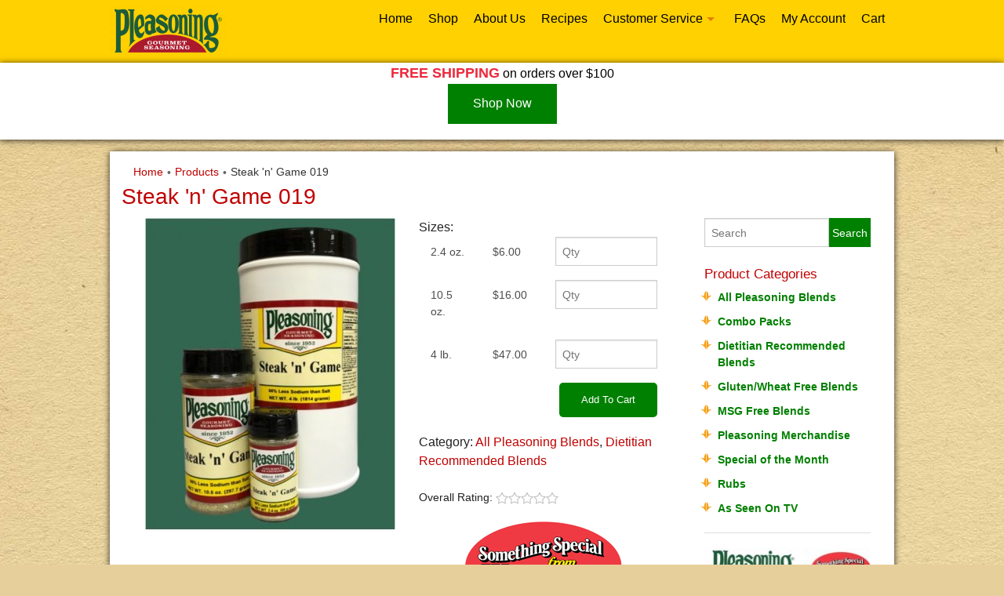

--- FILE ---
content_type: text/html; charset=UTF-8
request_url: https://www.pleasoning.com/product/019-steak-n-game
body_size: 6099
content:
<!DOCTYPE html><!--[if lt IE 7]>      <html class="no-js lt-ie9 lt-ie8 lt-ie7" lang="en-US"> <![endif]-->
<!--[if IE 7]>         <html class="no-js lt-ie9 lt-ie8" lang="en-US"> <![endif]-->
<!--[if IE 8]>         <html class="no-js lt-ie9" lang="en-US"> <![endif]-->
<!--[if gt IE 8]><!-->
<html class="no-js" lang="en-US"> <!--<![endif]-->

<HEAD prefix="og: https://ogp.me/ns# fb: https://ogp.me/ns/fb# article: https://ogp.me/ns/article# ">
    <meta charset="utf-8">
    <meta http-equiv="Content-Type" content="text/html; charset=UTF-8" />
    <meta http-equiv="X-UA-Compatible" content="IE=edge,chrome=1">
    <meta name="viewport" content="width=device-width">
    <TITLE>Steak 'n' Game 019 - Pleasoning Gourmet Seasoning</TITLE>
            <META NAME="title" CONTENT="Steak &#039;n&#039; Game 019">
                    <META NAME="description" CONTENT="Delicious Old World Seasoning&nbsp;Blend! Use Steak &#039;n&#039; Game Pleasoning&reg;&nbsp;in place of salt and pepper on steaks, lamb, chicken, venison and other game.&nbsp;Try it in&nbsp;sauces, hamburgers, or soups for an easy gourmet flavor.&nbsp; Contains 66% less sodium than table salt with only 200mg of sodium per 1/4 tsp.">
            <link rel="canonical" href="https://www.pleasoning.com/product/019-steak-n-game">
    
    <!-- Google Tag Manager -->
    <script>
        (function(w, d, s, l, i) {
            w[l] = w[l] || [];
            w[l].push({
                'gtm.start': new Date().getTime(),
                event: 'gtm.js'
            });
            var f = d.getElementsByTagName(s)[0],
                j = d.createElement(s),
                dl = l != 'dataLayer' ? '&l=' + l : '';
            j.async = true;
            j.src =
                'https://www.googletagmanager.com/gtm.js?id=' + i + dl;
            f.parentNode.insertBefore(j, f);
        })(window, document, 'script', 'dataLayer', 'GTM-WKL25T9');
    </script>
    <!-- End Google Tag Manager -->

    <meta property='og:image' content='https://www.pleasoning.com/uploads/Steak_n_Game_background.jpg' /> 
<meta property='og:image:width' content='490' /> 
<meta property='og:image:height' content='610' /> 
<meta property='og:site_name' content='Pleasoning Gourmet Seasoning' /> 
<meta property='fb:admins' content='525592664' /> 
<meta property='og:type' content='article' /> 
<meta property='og:title' content='Steak &#039;n&#039; Game 019' /> 
<meta property='og:description' content='Delicious Old World Seasoning&nbsp;Blend! Use Steak &#039;n&#039; Game Pleasoning&reg;&nbsp;in place of salt and pepper on steaks, lamb, chicken, venison and other game.&nbsp;Try it in&nbsp;sauces, hamburgers, or soups for an easy gourmet flavor.&nbsp; Contains 66% less sodium than table salt with only 200mg of sodium per 1/4 tsp.' /> 
        <link rel="stylesheet" href="/uploads/foundation.css" />
    <script src="/js/vendor/modernizr.js"></script>
    <script src="//ajax.googleapis.com/ajax/libs/jquery/2.1.1/jquery.min.js"></script>
    <script src="//ajax.googleapis.com/ajax/libs/jqueryui/1.10.4/jquery-ui.min.js"></script>
    <meta name="msvalidate.01" content="4A7358297FAEF9A13FC7488727F5BAA1" />
    <script src='https://www.google.com/recaptcha/api.js'></script>
    <LINK REL="stylesheet" TYPE="text/css" HREF="//ajax.googleapis.com/ajax/libs/jqueryui/1.10.4/themes/redmond/jquery-ui.min.css">
    <style>
        .embed-container {
            position: relative;
            padding-bottom: 56.25%;
            height: 0;
            overflow: hidden;
            max-width: 100%;
        }

        .embed-container iframe,
        .embed-container object,
        .embed-container embed {
            position: absolute;
            top: 0;
            left: 0;
            width: 100%;
            height: 100%;
        }
    </style>
    <!-- Google tag (gtag.js) -->
    <script async src="https://www.googletagmanager.com/gtag/js?id=G-4LRXWG7ZXB"></script>
    <script>
        window.dataLayer = window.dataLayer || [];

        function gtag() {
            dataLayer.push(arguments);
        }
        gtag('js', new Date());
        gtag('config', 'G-4LRXWG7ZXB');
    </script>
</HEAD>

<BODY>
    <!-- Google Tag Manager (noscript) -->
    <noscript><iframe src="https://www.googletagmanager.com/ns.html?id=GTM-WKL25T9" height="0" width="0" style="display:none;visibility:hidden"></iframe></noscript>
    <!-- End Google Tag Manager (noscript) -->


    <!-- header before menu here -->
    <div class="contain-to-grid sticky">

        <nav class="top-bar" data-topbar>
            <ul class="title-area">

                <li class="name">
                    <a href="/">
                        <img  alt='Pleasoning Gourmet Seasoning' sizes='(max-width: 39.9375em) 148px, (max-width: 64.0625em) 148px, 148px' srcset='/i/1695666220236/h62-w148/images/pleasoning-logo.png 148w,/i/1695666220236/h84-w200/images/pleasoning-logo.png 200w,/i/1695666220236/h124-w296/images/pleasoning-logo.png 296w,/i/1695666220236/h168-w400/images/pleasoning-logo.png 400w,/i/1695666220236/h186-w444/images/pleasoning-logo.png 444w' src='/i/1695666220236/w148/images/pleasoning-logo.png' width='148' height='62'/>                    </a>
                </li>
                <li class="toggle-topbar menu-icon"><a href="#"><span>menu</span></a></li>
            </ul>

            <section class="top-bar-section">


                <ul class='right'><li class='menu_11' id='menu_11'><a href='/index.php' >Home</a></li><li class='menu_1' id='menu_1'><a href='/product/' >Shop</a></li><li class='menu_2' id='menu_2'><a href='/content/about-us' >About Us</a></li><li class='menu_10' id='menu_10'><a href='/recipes/' >Recipes</a></li><li class='has-dropdown menu_3' id='menu_3'><a href='/content/customer-service' >Customer Service</a><ul class='dropdown'><li class="label"><label>Customer Service</label></li><li class='menu_4' id='menu_4'><a href='/content/customer-service/dietician-clinic-information' >Dietitian/Clinic Information</a></li><li class='menu_5' id='menu_5'><a href='/content/customer-service/grocers-restaurants' >Grocers &amp; Restaurants</a></li><li class='menu_6' id='menu_6'><a href='/content/customer-service/shipping-information' >Return Policy and Shipping Information</a></li><li class='menu_7' id='menu_7'><a href='/content/customer-service/tour-information' >Tour Information</a></li><li class='menu_14' id='menu_14'><a href='/content/customer-service/contact-us' >Contact Us</a></li></ul></li><li class='menu_13' id='menu_13'><a href='/content/faqs' >FAQs</a></li><li id='menu_account'><a href='/account/'>My Account</a></li><li id='menu_cart'><a href='/cart/'>Cart</a></li></ul>            </section>
        </nav>
    </div>
    <div class="promo contain-to-grid"><span class="promo_red">FREE SHIPPING</span> on orders over $100<br><a class="button" href="/product/">Shop Now</a></div>
    <!-- header after menu here -->

    <div class="row collapse">
        <div class="large-12 columns ">
            <div id='main_content_area' class='non_index_page  page-product-019-steak-n-game'>



                <div id='breadcrumbs-greeting' class='hide-for-print'>
                    <div class='row'>
                        <div class='columns medium-6 small-12 medium-push-6 medium-text-right'>
                            
                        </div>

                        <div class='medium-6 small-12 medium-pull-6 columns'>
                            <nav class='breadcrumbs'><a href='/'>Home</a> <a href='/product/'>Products</a> <a href='#' class='current'>Steak 'n' Game 019</a></nav>                        </div>
                    </div>
                </div>
                <h1>Steak 'n' Game 019</h1>
<div class='row'>
    <div class='large-9  medium-8 columns'>
<div class='row'>
  <div class='large-6 columns'><img  sizes='(max-width: 39.9375em) 100vw, (max-width: 64.0625em) 75vw, 319px' alt='Steak &#039;n&#039; Game 019' title='Steak &#039;n&#039; Game 019' srcset='/i/1566507022236/h249-w200/uploads/Steak_n_Game_background.jpg 200w,/i/1566507022236/h397-w319/uploads/Steak_n_Game_background.jpg 319w,/i/1566507022236/h498-w400/uploads/Steak_n_Game_background.jpg 400w,/i/1566507022236/h739-w594/uploads/Steak_n_Game_background.jpg 594w' src='/i/1566507022236/w594/uploads/Steak_n_Game_background.jpg' width='594' height='739'/> <br><br>
      
  </div>
  <div class='large-6 columns'>
        <form method='post'>
          Sizes: 
                    <div class='row'>
            <div class='small-4 large-3 columns'>
              <label class='inline'>2.4 oz.</label>
            </div>
            <div class='small-4 large-3 columns'>
             <label class='inline'>$6.00</label>            </div>
            <div class='small-4 large-6 columns'> 
              <input type='number' min='0'  name='size[4517]' placeholder='Qty'>
            </div>
          </div>
                    <div class='row'>
            <div class='small-4 large-3 columns'>
              <label class='inline'>10.5 oz.</label>
            </div>
            <div class='small-4 large-3 columns'>
             <label class='inline'>$16.00</label>            </div>
            <div class='small-4 large-6 columns'> 
              <input type='number' min='0'  name='size[4518]' placeholder='Qty'>
            </div>
          </div>
                    <div class='row'>
            <div class='small-4 large-3 columns'>
              <label class='inline'>4 lb.</label>
            </div>
            <div class='small-4 large-3 columns'>
             <label class='inline'>$47.00</label>            </div>
            <div class='small-4 large-6 columns'> 
              <input type='number' min='0'  name='size[4519]' placeholder='Qty'>
            </div>
          </div>
                    <div class='row'>
            <div class='large-12 text-right columns'>
                                <input type='submit' name='add_to_cart' value='Add To Cart'>
            </div>
          </div>
        </form>
    
        <div>
            Category: <a href='/product/?category=2'>All Pleasoning Blends</a>, <a href='/product/?category=6'>Dietitian Recommended Blends</a>        </div>
        <br>

        <p>Overall Rating: <img src='/images/star-empty.png' alt='Star Empty'><img src='/images/star-empty.png' alt='Star Empty'><img src='/images/star-empty.png' alt='Star Empty'><img src='/images/star-empty.png' alt='Star Empty'><img src='/images/star-empty.png' alt='Star Empty'></p>
                <div class='text-center' style='margin:1.25rem 0;'>
            <img  alt='Something Special From Wisconsin' title='Something Special From Wisconsin' src='/i/1415817869236/n/images/something-special.png' width='200' height='115'/>        </div>
          </div>
</div>

<div class='row'>
  <div class='large-12 columns'>
    <dl class="tabs" data-tab data-options="deep_linking:true;scroll_to_content: false">
      <dd class="active"><a href="#panel1">Description</a></dd>
      <dd><a href="#panel2">Additional Information</a></dd>
      <dd><a href="#reviews">Reviews</a></dd>
    </dl>
    <div class="tabs-content">
      <div class="content active" id="panel1">
        <p>Delicious Old World Seasoning&nbsp;Blend! Use Steak &#39;n&#39; Game Pleasoning&reg;&nbsp;in place of salt and pepper on steaks, lamb, chicken, venison and other game.&nbsp;Try it in&nbsp;sauces, hamburgers, or soups for an easy gourmet flavor.&nbsp;Jerky anyone?</p>

<p>Our <strong>Steak &lsquo;n&rsquo; Game Pleasoning&reg;</strong> contains <span style="color: rgb(255, 0, 0);">73% less sodium than table salt</span> with only 160mg of sodium per 1/4 tsp. (table salt contains 590mg sodium per 1/4 tsp.)</p>

<p><strong>Buy the larger sizes and Save!</strong><br />
The cost of our Small Size Steak &#39;n&#39; Game&nbsp;is&nbsp;$2.50&nbsp;per ounce<br />
The Cost of our&nbsp;Medium&nbsp;Size Steak &#39;n&#39; Game&nbsp;is $1.52&nbsp;per ounce<br />
The Cost of our Large/Bulk Size Steak &#39;n&#39; Game is only 73&cent; per ounce!</p>

<p><strong>Ingredients:&nbsp;</strong>SALT, SPICES, GROUND GRAINS (wheat, corn, rice or&nbsp;barley), GARLIC, ONION, MSG, LEMON OIL,&nbsp;RICE CONCENTRATE&nbsp;(for free flow).<br />
<br />
<span style="font-size: 18px;">Pleasoning&reg;</span><span style="color: rgb(34, 34, 34); line-height: 27px; font-family: Tahoma, Geneva, sans-serif; font-size: 18px; background-color: rgb(255, 255, 255);">&nbsp;Gourmet Seasoning is proud to be a family owned and operated business,</span><span style="color: rgb(34, 34, 34); line-height: 27px; font-family: Tahoma, Geneva, sans-serif; font-size: 18px; background-color: rgb(255, 255, 255);">&nbsp;</span><span style="color: rgb(34, 34, 34); line-height: 27px; font-family: Tahoma, Geneva, sans-serif; font-size: 18px; background-color: rgb(255, 255, 255);">lo</span><span style="color: rgb(34, 34, 34); line-height: 27px; font-family: Tahoma, Geneva, sans-serif; font-size: 18px; background-color: rgb(255, 255, 255);">cated in La Crosse, Wisconsin since 1952. Be sure to check out the &quot;</span><span style="color: rgb(34, 34, 34); line-height: 27px; font-family: Tahoma, Geneva, sans-serif; font-size: 18px; background-color: rgb(255, 255, 255);">about us&quot; tab&nbsp;</span><span style="color: rgb(34, 34, 34); line-height: 27px; font-family: Tahoma, Geneva, sans-serif; font-size: 18px; background-color: rgb(255, 255, 255);">to see our history. We are proud that all our seasoning blends are &quot;all natural&quot; and are recommended by Dietitians and Doctors all over the United States for those on low-sodium diets.</span><span style="color: rgb(34, 34, 34); line-height: 27px; font-family: Tahoma, Geneva, sans-serif; font-size: 18px; background-color: rgb(255, 255, 255);">&nbsp;</span></p>

<div class="youtube-embed-wrapper" style="position:relative;padding-bottom:56.25%;padding-top:30px;height:0;overflow:hidden"><iframe allowfullscreen="" frameborder="0" height="360" src="https://www.youtube.com/embed/yah9vKBd-_k?rel=0" style="position:absolute;top:0;left:0;width:100%;height:100%" width="640"></iframe></div>

<p>&nbsp;</p>
      </div>
      <div class="content" id="panel2">
        <p>Sizes: 2.4 oz., 10.5 oz., 4 lb.</p>
        <p><img  alt='Steak n Game.png' title='Steak n Game.png' src='/i/1672106950236/n/uploads/Steak_n_Game.png' width='226' height='344'/></p>
      </div>
      <div class="content" id="reviews">
        <p>Overall Rating: <img src='/images/star-empty.png' alt='Star Empty'><img src='/images/star-empty.png' alt='Star Empty'><img src='/images/star-empty.png' alt='Star Empty'><img src='/images/star-empty.png' alt='Star Empty'><img src='/images/star-empty.png' alt='Star Empty'></p><div id='review_list'></div><br><br>    <h3>Your Review</h3>
    <div class="row">
      <div class="large-8 columns large-centered">
    
        <form  method='post'>
          <input type='hidden' name='page' value='/product/019-steak-n-game'>
          <div class="row">
            <div class="large-12 columns">
              <label>Your Name
                <input type="text" placeholder="Name as you would like it to appear on your review" name='name' required />
              </label>
            </div>
          </div>
          
          <div class="row">
            <div class="large-12 columns">
              <label>Review Title
                <input type="text" placeholder="Title your review" name='title' required/>
              </label>
            </div>
          </div>
          
          
          <div class="row">
            <div class="large-12 columns">
              <label>Review
                <textarea placeholder="Please provide a detailed description of your experience with this" name='review' style='height:100px;'></textarea>
              </label>
            </div>
          </div>
          
          <div class="row">
            <div class="large-12 columns">
              <label>Rating</label>             
                <div class="rating">
                  <input type="radio" name="rating" value="1" /><span></span>
                  <input type="radio" name="rating" value="2" /><span></span>
                  <input type="radio" name="rating" value="3" /><span></span>
                  <input type="radio" name="rating" value="4" /><span></span>
                  <input type="radio" name="rating" value="5" checked/><span></span>
                </div>              
            </div>
          </div>
          
          <div class='row'>
            <div class="large-12 columns">
              <div class="g-recaptcha" data-sitekey=""></div>
            </div>
          </div>
          
          <div class="row">
            <div class="large-12 columns">
              <input type='submit' name='save_review' class='button' value='Submit Review'>
            </div>
          </div>
        </form>
      </div>
    </div>
          </div>            
    </div>
  </div>
</div>

<div class='row'>
  <div class='large-12 columns'>
    <h2>Related Products</h2>
    
    <ul class='large-block-grid-3  small-block-grid-1'>
    <li>    
    <div class='product-listing'>
      <div>
        <a href='/product/012-pizza'><img  alt='Pizza 012' title='Pizza 012' sizes='(max-width: 39.9375em) 100vw, (max-width: 64.0625em) 33vw, 219px' srcset='/i/1566505656236/h273-w219/uploads/Pizza_background.jpg 219w,/i/1566505656236/h498-w400/uploads/Pizza_background.jpg 400w,/i/1566505656236/h610-w490/uploads/Pizza_background.jpg 490w' src='/i/1566505656236/n/uploads/Pizza_background.jpg' width='490' height='610'/></a>
      </div>
      <div class='title'>Pizza 012</div>
      <div>From $6.00</div>
      <div><a href='/product/012-pizza' class='button radius'>Select Options</a></div>
    </div>
    
    </li><li>    
    <div class='product-listing'>
      <div>
        <a href='/product/047-bloody-mary-mix'><img  alt='Bloody Mary Mix 047' title='Bloody Mary Mix 047' sizes='(max-width: 39.9375em) 100vw, (max-width: 64.0625em) 33vw, 219px' srcset='/i/1566500685236/h273-w219/uploads/Bloody_Mary_background.jpg 219w,/i/1566500685236/h498-w400/uploads/Bloody_Mary_background.jpg 400w,/i/1566500685236/h610-w490/uploads/Bloody_Mary_background.jpg 490w' src='/i/1566500685236/n/uploads/Bloody_Mary_background.jpg' width='490' height='610'/></a>
      </div>
      <div class='title'>Bloody Mary Mix 047</div>
      <div>From $6.25</div>
      <div><a href='/product/047-bloody-mary-mix' class='button radius'>Select Options</a></div>
    </div>
    
    </li><li>    
    <div class='product-listing'>
      <div>
        <a href='/product/028-popcorn-salt'><img  alt='Popcorn Salt 028' title='Popcorn Salt 028' sizes='(max-width: 39.9375em) 100vw, (max-width: 64.0625em) 33vw, 219px' srcset='/i/1566506241236/h273-w219/uploads/Popcorn_Salt_background.jpg 219w,/i/1566506241236/h498-w400/uploads/Popcorn_Salt_background.jpg 400w,/i/1566506241236/h610-w490/uploads/Popcorn_Salt_background.jpg 490w' src='/i/1566506241236/n/uploads/Popcorn_Salt_background.jpg' width='490' height='610'/></a>
      </div>
      <div class='title'>Popcorn Salt 028</div>
      <div>From $6.00</div>
      <div><a href='/product/028-popcorn-salt' class='button radius'>Select Options</a></div>
    </div>
    
    </li>    </ul>
  </div>
</div>

</div>
<div class='large-3 medium-4 columns'>



    <form method='get' action='/product/'>
        <div class="row collapse">
            <div class="small-9 columns">
                <input type='search' name='q' value='' placeholder='Search'>
            </div>
            <div class="small-3 columns">
                <button class="button postfix">Search</button>
            </div>
        </div>
    </form>

    <h3>Product Categories</h3>
    <ul class='corn'>
                    <li><a href='/product/?category=2'>All Pleasoning Blends</a></li>
                    <li><a href='/product/?category=3'>Combo Packs</a></li>
                    <li><a href='/product/?category=6'>Dietitian Recommended Blends</a></li>
                    <li><a href='/product/?category=4'>Gluten/Wheat Free Blends</a></li>
                    <li><a href='/product/?category=5'>MSG Free Blends</a></li>
                    <li><a href='/product/?category=7'>Pleasoning Merchandise</a></li>
                    <li><a href='/product/?category=8'>Special of the Month</a></li>
                    <li><a href='/product/?category=9'>Rubs</a></li>
                    <li><a href='/product/?category=10'>As Seen On TV</a></li>
            </ul>

    <hr>

    <div class='text-center'>

        <a href='/catalog-request/' class='catalog' target='_blank'>
            <img  alt='Download our latest catalog' title='Download our latest catalog' sizes='(max-width: 39.9375em) 100vw, (max-width: 64.0625em) 33.333vw, 211px' border='1' srcset='/i/1758645960236/h211-w211/images/catalog+front.png 211w,/i/1758645960236/h399-w400/images/catalog+front.png 400w,/i/1758645960236/h563-w564/images/catalog+front.png 564w' src='/i/1758645960236/w564/images/catalog+front.png' width='564' height='563'/>            Want a Catalog?
        </a>
    </div>
</div>
</div>
<P>Pleasoning Gourmet Seasonings specializes in seasoning blends for everything from our popular <a href="/product/001-all-purpose">All-Purpose Pleasoning</a> to <a href="/product/047-bloody-mary-mix">Bloody Mary Mix</a>, <a href="/product/014-bar-b-que-spice">Bar-B-Que Seasoning</a>, <a href="/product/006-garlic-garlic">Garlic-Garlic</a>, <a href="/product/?category=6">Low-Sodium blends</a> and more! We offer a number of <a href="/product/?category=2">seasoning blends</a>, <a href="/product/?category=3">Combo Seasoning Packs</a>,<a href="/product/?category=6"> Dietitian Recommended Seasoning Blends</a>, <a href="/product/?category=4">Gluten/Wheat Free Seasoning Blends</a>, and <a href="/product/?category=5">MSG Free Seasoning Blends</a> available.</P>

</div>
</div>
</div>

<!-- footer here -->
<footer>
    <div class="row">
        <div class="medium-6 columns">
            <p align="center"><a href="https://www.facebook.com/pleasoning" class="footer" target="_blank"><img src="/images/facebook.png" width="33" height="32" border="0" alt="Check Pleasoning out on Facebook" title="Check Pleasoning out on Facebook">&nbsp;Please check us out on Facebook!</a></p>
        </div>
        <div class="medium-6 columns">
            <p align="center"><a href="/mailing-list.php" class="footer">Join our mailing list!</a></p>
        </div>
    </div>
    <div class="row">
        <div class="large-12 columns">

            <p align="center">&copy; Pleasoning Gourmet Seasoning. All Rights Reserved.<br>
                2109 Ward Avenue, PO Box 2701 La Crosse, WI 54601 | Phone: 1-800-279-1614 or 608-787-1030<br>
                <a href="https://www.webteam.net/services/website-design-services" target="_blank">Website Design</a> and <a href="https://www.webteam.net/services/website-programming" target="_blank">Development</a> by <a href="http://www.webteam.net/" target="_blank" class="footer">Webteam, Inc.</a>
            </p>
        </div>
    </div>
</footer>
<script src="/js/foundation.min.js"></script>
<script>
    $(document).foundation();
</script>

<script type='text/javascript' language='JavaScript'>
    $(document).ready(function() {
        $("input[type='date']").each(function() {

            if (!Modernizr.inputtypes.date) {
                var options = {
                    changeMonth: true,
                    changeYear: true,
                    dateFormat: "yy-mm-dd",
                    yearRange: "-100:+100"
                }
                if ($(this).attr("min") != "") {
                    $.extend(options, {
                        minDate: $(this).attr("min")
                    });
                }
                if ($(this).attr("max") != "") {
                    $.extend(options, {
                        maxDate: $(this).attr("max")
                    });
                }
                $.extend(options, $(this).data("datepicker"));
                $(this).datepicker(options);
            }
        });
    });
</script>

    <script type='text/javascript' language='JavaScript'>
        $( document ).ready(function() {
$('.required:first').focus();
});    </script>



</body>

</html>